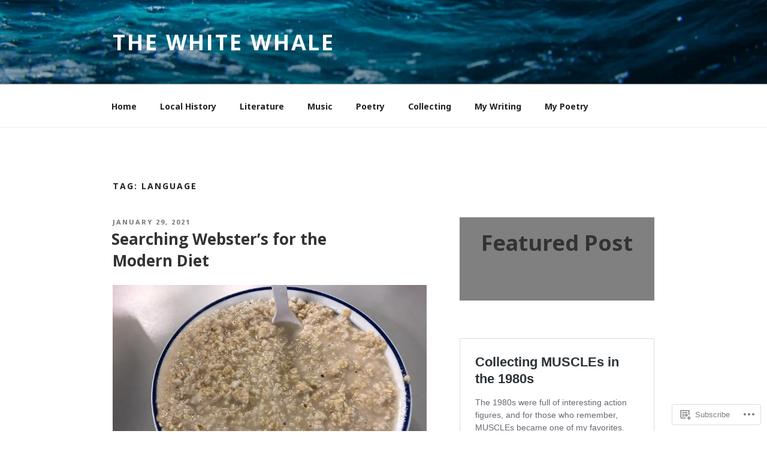

--- FILE ---
content_type: text/css;charset=utf-8
request_url: https://s0.wp.com/?custom-css=1&csblog=aC7ve&cscache=6&csrev=17
body_size: -99
content:
.hanging-indent{padding-left:2em;text-indent:-2em;margin-bottom:0}